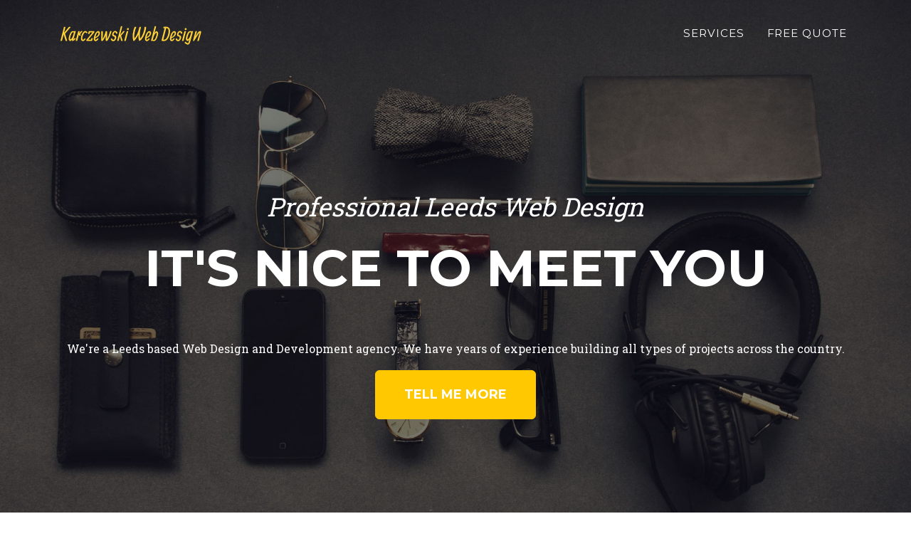

--- FILE ---
content_type: text/html
request_url: http://www.brainshop.com/
body_size: 2764
content:
<!DOCTYPE html>
<html lang="en">

<head>
    <meta charset="utf-8" />
    <meta name="viewport" content="width=device-width, initial-scale=1, shrink-to-fit=no" />
    <meta name="description" content="" />
    <meta name="author" content="" />
    <title>Karczewski Web Design - Leeds Websites</title>
    <!-- Favicon-->
    <link rel="icon" type="image/x-icon" href="assets/favicon.ico" />
    <!-- Font Awesome icons (free version)-->
    <script src="https://use.fontawesome.com/releases/v6.3.0/js/all.js" crossorigin="anonymous"></script>
    <!-- Google fonts-->
    <link href="https://fonts.googleapis.com/css?family=Montserrat:400,700" rel="stylesheet" type="text/css" />
    <link href="https://fonts.googleapis.com/css?family=Roboto+Slab:400,100,300,700" rel="stylesheet" type="text/css" />
    <!-- Core theme CSS (includes Bootstrap)-->
    <link href="css/styles.css" rel="stylesheet" />
    <script src="https://cdn.jsdelivr.net/npm/alpinejs@3.x.x/dist/cdn.min.js" defer></script>
    <!-- EmailJS SDK --><!-- EmailJS SDK -->
    <!-- EmailJS SDK -->
    <script type="text/javascript" src="https://cdn.jsdelivr.net/npm/@emailjs/browser@4/dist/email.min.js"></script>


</head>

<body id="page-top">
    <nav class="navbar navbar-expand-lg navbar-dark fixed-top" id="mainNav">
        <div class="container">
            <a class="navbar-brand" href="#page-top"><img src="assets/img/kwd.svg" alt="..." /></a>
            <button class="navbar-toggler" type="button" data-bs-toggle="collapse" data-bs-target="#navbarResponsive"
                aria-controls="navbarResponsive" aria-expanded="false" aria-label="Toggle navigation">
                Menu
                <i class="fas fa-bars ms-1"></i>
            </button>
            <div class="collapse navbar-collapse" id="navbarResponsive">
                <ul class="navbar-nav text-uppercase ms-auto py-4 py-lg-0">
                    <li class="nav-item"><a class="nav-link" href="#services">Services</a></li>
                    <li class="nav-item"><a class="nav-link" href="#contact">Free Quote</a></li>
                </ul>
            </div>
        </div>
    </nav>
    <!-- Masthead-->
    <header class="masthead">
        <div class="container">
            <div class="masthead-subheading">Professional Leeds Web Design</div>
            <div class="masthead-heading text-uppercase">It's Nice To Meet You</div>
            <p>We're a Leeds based Web Design and Development agency. We have years of experience building all types of
                projects across the country. </p>
            <a class="btn btn-primary btn-xl text-uppercase" href="#services">Tell Me More</a>
        </div>
    </header>
    <!-- Services-->
    <section class="page-section" id="services">
        <div class="container">
            <div class="text-center">
                <h2 class="section-heading text-uppercase">Services</h2>
                <h3 class="section-subheading text-muted">Nothing to big or too small for us to build for you!</h3>
            </div>
            <div class="row text-center">
                <div class="col-md-4">
                    <span class="fa-stack fa-4x">
                        <i class="fas fa-circle fa-stack-2x text-primary"></i>
                        <i class="fas fa-shopping-cart fa-stack-1x fa-inverse"></i>
                    </span>
                    <h4 class="my-3">E-Commerce</h4>
                    <p class="text-muted">We build full e-commerce platforms for you to integrate with any third party
                        such as eBay or Amazon</p>
                </div>
                <div class="col-md-4">
                    <span class="fa-stack fa-4x">
                        <i class="fas fa-circle fa-stack-2x text-primary"></i>
                        <i class="fas fa-laptop fa-stack-1x fa-inverse"></i>
                    </span>
                    <h4 class="my-3">Responsive Design</h4>
                    <p class="text-muted">All our websites are fully responsive for all mobile devices new or old, so
                        you'll never miss that visitor</p>
                </div>
                <div class="col-md-4">
                    <span class="fa-stack fa-4x">
                        <i class="fas fa-circle fa-stack-2x text-primary"></i>
                        <i class="fas fa-lock fa-stack-1x fa-inverse"></i>
                    </span>
                    <h4 class="my-3">Web Security</h4>
                    <p class="text-muted">We use a secure framework for all our websites. We make sure your site is
                        always on the latest version with all security patches applied.</p>
                </div>
            </div>
        </div>
    </section>
    <!-- Contact-->
    <section class="page-section" id="contact">
        <div class="container">
            <div class="text-center">
                <h2 class="section-heading text-uppercase">Free Quote</h2>
                <h3 class="section-subheading text-white">We're keen to hear about your next project!<br> Get in touch
                    today
                    for a free no obligation quote...</h3>
            </div>

            <div x-data="formHandler()">
                <form @submit.prevent="sendEmail">
                    <div class="row align-items-stretch mb-5">
                        <div class="col-md-6">
                            <div class="form-group mb-2 mb-sm-2 mb-md-4">
                                <!-- Name input-->
                                <input type="text" id="name" x-model="form.name" class="form-control"
                                    placeholder="Your Name *" required>
                                <div class="invalid-feedback" data-sb-feedback="name:required">A name is required.
                                </div>
                            </div>
                            <div class="form-group mb-2 mb-sm-2 mb-md-4">
                                <!-- Email address input-->
                                <input type="email" id="email" x-model="form.email" class="form-control"
                                    placeholder="Your Email *" required>
                                <div class="invalid-feedback" data-sb-feedback="email:required">An email is
                                    required.</div>
                                <div class="invalid-feedback" data-sb-feedback="email:email">Email is not valid.
                                </div>
                            </div>
                            <div class="form-group mb-2 mb-sm-2 mb-md-0">
                                <!-- Phone number input-->
                                <input class="form-control" id="phone" x-model="form.phone" type="tel"
                                    placeholder="Your Phone Number" />
                                <div class="invalid-feedback">A phone number is
                                    required.
                                </div>
                            </div>
                        </div>
                        <div class="col-md-6">
                            <div class="form-group form-group-textarea mb-md-0 ">
                                <!-- Message input-->

                                <textarea id="message" x-model="form.message" class="form-control"
                                    placeholder="Your Message *" required style="min-height: 10rem;"></textarea>
                                <div class="invalid-feedback" data-sb-feedback="message:required">A message is
                                    required.
                                </div>
                            </div>
                        </div>
                    </div>
                    <div x-show="successMessage" id="submitSuccessMessage">
                        <div class="text-center text-white mb-3">
                            <div class="fw-bolder">Quote Request successful! We'll be in touch within 24 working hours
                            </div>
                        </div>
                    </div>
                    <div x-show="errorMessage" id="submitErrorMessage">
                        <div class="text-center text-danger mb-3">Error sending message! Please try again or email: <a
                                href="mailto:agency@karczewski.co.uk">agency@karczewski.co.uk</a></div>
                    </div>
                    <div class="text-center">
                        <button class="btn btn-primary btn-xl text-uppercase" id="submitButton" type="submit">
                            Get Free Quote
                        </button>
                    </div>
                </form>
            </div>
        </div>
    </section>
    <!-- Footer-->
    <footer class="footer py-4">
        <div class="container">
            <div class="row align-items-center">
                <div x-data="{ currentYear: new Date().getFullYear() }">
                    <p>&copy; <span x-text="currentYear"></span> Karczewski Web Design</p>
                </div>
            </div>
        </div>
    </footer>
</body>
<script src="https://cdn.jsdelivr.net/npm/bootstrap@5.2.3/dist/js/bootstrap.bundle.min.js"></script>
<script src="js/scripts.js"></script>
<script type="text/javascript">
    emailjs.init('OCmY_RbFwJOsVnnT1');
    function formHandler() {
        return {
            form: {
                name: '',
                email: '',
                phone: '',
                message: ''
            },
            successMessage: '',
            errorMessage: '',
            sendEmail() {
                const serviceID = 'service_h2rezna';   // Replace with your EmailJS Service ID
                const templateID = 'template_f2ty7l3'; // Replace with your EmailJS Template ID

                emailjs.send(serviceID, templateID, this.form)
                    .then(() => {
                        this.successMessage = 'Email sent successfully!';
                        this.errorMessage = '';
                        this.form.name = '';
                        this.form.email = '';
                        this.form.phone = '';
                        this.form.message = '';
                    })
                    .catch((error) => {
                        this.errorMessage = 'Failed to send email. ' + error.text;
                        this.successMessage = '';
                    });
            }
        }
    }
</script>
<script src="https://cdn.jsdelivr.net/npm/alpinejs@3.x.x/dist/cdn.min.js" defer></script>

</html>

--- FILE ---
content_type: image/svg+xml
request_url: http://www.brainshop.com/assets/img/kwd.svg
body_size: 2720
content:
<svg version="1.2" xmlns="http://www.w3.org/2000/svg" viewBox="0 0 722 112" width="722" height="112">
	<title>New Project</title>
	<style>
		.s0 { fill: #fed136 } 
	</style>
	<path id="Karczewski Web Design" class="s0" aria-label="Karczewski Web Design"  d="m10.7 83l16.5-64.4q0.6-2.1 2.8-2.1h2.9q1.1 0 1.6 0.9 0.6 0.8 0.2 2.1l-6.8 26.6 23.1-28.1q1.2-1.5 3.1-1.5h4.1q1.2 0 1.6 0.9 0.4 0.8-0.4 1.8l-26.2 31.1 9.8 32.8q0.9 2.9-1.6 2.9h-3.6q-1.3 0-1.8-0.5-0.5-0.4-0.8-1.9l-9.1-30.3-7.8 30.6q-0.5 2.1-2.8 2.1h-2.8q-1.2 0-1.7-0.8-0.5-0.9-0.3-2.2zm67.8-43.8q0.3-2.3 2.2-2.3l2.2-0.1q3.5 0.1 2.6 3.5l-11.6 38.4q3-2.2 6-6.3 1.1-1.6 2.4-0.7l2.3 1.6q1.5 1 0.5 2.3-4 4.6-7.3 7.2-3.3 2.5-7.8 3.6-1.3 0.2-1.8-1.1l-1.7-5.3q-2.8 3.6-4.7 5-1.9 1.3-2.9 1.3h-0.2q-0.8 0-2.4-1.1-1.6-1.1-3.1-2.9-1.5-1.8-2.2-3.9-0.7-2.1 0-7.6 0.8-5.6 4.5-15.6 3.6-10 7.4-13.9 3.8-4 9.5-3.9 3.2 0 6.1 1.8zm-1.5 5.3q-5.1-2.8-8.3-0.1-3.2 2.7-6.3 11.2-3.1 8.4-4 13.2-0.9 4.8-0.7 6.6 0.1 1.7 1.6 2.5 1.6 0.8 5.2-3.1 3.6-4 6.2-10.8 2.8-6.9 6.3-19.5zm27.9-5.2l-2.8 10.8q3.1-5 5.7-8.3 2.6-3.2 3.8-4 1.2-0.9 4.2-0.9h0.9q2.8 0 1.9 2.2-0.4 1.1-2.3 2.8-1.9 1.7-5.1 5.8-3.2 4-3.2 5.3 0 2.5 2.4 4.7 0.6 0.5 0.3 1-0.2 0.5-1 0.7l-3.6 0.7q-1.6 0.3-2.4-0.3-0.8-0.7-2.8-4.4l-7.4 28.5q-0.6 2.1-2.9 2.1h-2.8q-2.7 0-2.1-2.2l11.8-44.6q0.4-1.9 2.6-1.9h3q1.2 0 1.7 0.4 0.4 0.4 0.1 1.6zm37.7 3.3q1.6 1.6 0.4 3l-1.6 1.8q-1.6 1.9-2.9 0.5l-1-1.2q-3.5-3.5-5.5-3-3.5 0.6-7.3 7.4-3.9 6.7-5.5 13.9-1.7 7.1-0.8 11.9 0.1 1.1 1.7 2.1 1.6 1 2.5 0.8 2.9-1.6 6.4-5.8 1.1-1.5 3.1-0.2l1.4 1q3.1 1.8-5.2 8.4-3.4 3-5.3 3.6-2 0.5-5.9-1.5-3.8-2-4.7-3.9-2.7-5.9-0.1-16.6 2.6-10.9 6.3-16.6 3.8-5.7 7.4-8.7 3.6-3 7.8-2.5 4.2 0.3 8.8 5.6zm33.6 2.3l-29.1 35h13.9l1.5-6.2q0.5-1.9 3-2.1l2-0.2q1.2-0.1 1.8 0.5 0.6 0.6 0.3 1.8l-2.7 10.2q-0.5 2.1-2.8 2.1h-22.8q-2.9 0-3.5-2.2-0.6-2.1 1.1-3.8l30-36.6h-13.4l-1.5 6.1q-0.5 2-3 2.1l-2.1 0.2q-1.2 0.1-1.9-0.5-0.5-0.6-0.2-1.8l2.7-10.3q0.6-1.9 2.8-1.9h21.7q2.4 0 3.6 2.2 1.1 2.2-1.4 5.4zm5.4 27.8q-1.3 7.1 2.7 7.8 3.5-1.3 8.7-7.2 0.9-0.8 1.9-0.1l1.8 1.1q1.3 1 0.9 2.1-1.9 3.5-6.8 7.4-4.9 3.8-7.9 3.3-6.8-1.8-8-7.1-1.3-7.3 2.4-19.9 3.8-12.6 10.5-19 2.3-2.2 5.8-3.2 3.5-1.1 7.4 0.6 3.9 1.6 3.8 9.3 0 7.8-6.8 14.7-6.7 6.8-16.4 10.2zm1.2-6.2q4.5-1.9 7.7-4.5 3.2-2.6 5.3-6.3 2.1-3.7 2.1-7.6 0-3.9-2.2-3.9-4.5 0-7.8 7.3-3.3 7.1-5.1 15zm35.2 10.6q5.3-8.5 9.8-20.7 4.5-12.2 4.8-17.3 0.2-1.8 2.3-1.8h3q1.9 0 2.1 2.2 1.5 20.9 0 37.5 8.8-14.4 14.9-38.3 0.4-2.1 2.6-1.9l2.7 0.3q1.1 0.1 1.7 0.7 0.6 0.7 0.3 1.7-7.5 25.7-17.4 41-3.6 5.6-6.1 5.5l-2.9-0.2q-2.9-0.2-2.6-4.7 0.5-11.7 0.3-22-3.5 9.4-10.8 21.4-3.4 5.6-5.9 5.5l-3-0.2q-2.9-0.2-2.6-4.7 1.2-22.6 0.3-41.7-0.1-2.1 2.3-2.1h2.9q2.2 0 2.3 2.2 0.6 19.5-1 37.6zm61.5-40.5h1.4q3.3 0 6.1 2.6 2.7 2.5 4.5 6.1 1 2-0.7 3.1l-2.9 1.6q-2 1.5-2.9-0.5 0-0.2-0.8-1.7-0.6-1.6-1-2.3-0.5-0.7-1.5-1.5-1.1-0.9-2.4-1.1-2.4 0.5-4.5 3.2-2.1 2.6-2.1 7.6 0 2.1 1 2.9 1 0.8 3.6 1.4l2.6 0.5q5.9 1.3 5.9 9.7 0 5.1-3.8 11.6-1.7 3-4.8 5.2-3.1 2.1-6.7 2.1h-0.7q-3.7 0-6.6-2.6-2.8-2.5-4-5.2-1.2-2.6 0-3.9l2.1-1.8q1-1 2.1-0.9 1.2 0.1 1.6 1.7 0.5 1.6 2.4 3.9 1.9 2.2 3.5 2.3 2.9-0.5 5-3.4 2.1-2.9 2.1-6.7 0-3.8-0.7-4.8-0.7-1.1-3.2-1.7l-2.1-0.5q-3.7-0.8-5.3-3-1.5-2.2-1.5-6 0-6.2 4.4-12 4.5-5.9 9.9-5.9zm35.7-21.2l-10.5 41.1 14.6-18.2q0.7-1 2.5-1h3.6q1.5 0 1.6 1 0.1 1.1-1 2.3l-16.5 19.4 7.4 23.4q0.9 2.6-2 2.6h-2.6q-1.4 0-1.9-0.4-0.6-0.3-0.9-1.7l-6.3-21.4-5.5 21.4q-0.5 2.1-2.9 2.1h-1.6q-3.5 0-2.8-3.1l17.6-67.6q0.6-2.1 2.9-2.1h2.2q2.7 0 2.1 2.2zm27.5 7.2h0.9q1.6 0 2.9 1.5 1.4 1.4 1.4 3.3 0 1.9-1.4 3.2-1.4 1.4-3.5 1.4h-0.8q-1.6 0-2.9-1.4-1.3-1.4-1.3-3.3 0-1.9 1.3-3.3 1.4-1.4 3.4-1.4zm1.7 16.7l-11.6 44.6q-0.6 2.1-2.8 2.1h-2.9q-2.6 0-2.1-2.2l11.7-44.6q0.5-1.9 2.7-1.9h3.2q1.3 0 1.7 0.4 0.4 0.4 0.1 1.6zm33.9-22.8h4.2q2.7 0.2 0.8 3.7-4 7.4-7.3 24.7-3.3 17.2-1 28.9 7.3-8 13.6-22 6.5-14.1 8.7-25l0.2-0.1q0.8-4.3 1.8-7.7 0.8-2.5 3.3-2.5h3.5q2.3 0 1.2 2.9-3.8 11.3-5.3 27-1.4 15.8 1.6 28.4 8.7-9.8 14.6-26.5 5.9-16.6 6.5-29.5 0.1-1.3 0.4-1.8 0.3-0.5 1.5-0.5h3.9q1.5 0 1.9 0.5 0.5 0.5 0.4 1.9-0.5 10.2-4.3 23-3.7 12.8-11 25.4-7.3 12.6-16.2 18.7h-1.2q-1.7 0-2.4-1.9-3.6-10.6-3.2-29.3-3.5 8.3-9.4 16.9-6 8.5-11.2 14.3h-2.4q-1.7 0-2.4-1.9-4.1-13-2-32.6 2-19.7 8.6-33.7 0.7-1.3 2.6-1.3zm55.8 56.2q-1.4 7.1 2.6 7.8 3.5-1.3 8.7-7.2 0.9-0.8 1.9-0.1l1.9 1.1q1.2 1 0.8 2.1-1.8 3.5-6.8 7.4-4.9 3.8-7.9 3.3-6.8-1.8-7.9-7.1-1.4-7.3 2.3-19.9 3.8-12.6 10.5-19 2.3-2.2 5.8-3.2 3.5-1.1 7.4 0.6 3.9 1.6 3.9 9.3-0.1 7.8-6.8 14.7-6.7 6.8-16.4 10.2zm1.1-6.2q4.5-1.9 7.7-4.5 3.3-2.6 5.3-6.3 2.1-3.7 2.1-7.6 0-3.9-2.2-3.9-4.4 0-7.8 7.3-3.2 7.1-5.1 15zm30.8 11.9l-0.3 0.9q4.6 2.8 8 0.4 3.3-2.4 6.5-11 3.2-8.7 4.1-13.6 0.9-4.9 0.8-6.6-0.2-1.8-1.8-2.6-1.5-0.8-5.2 3.4-3.6 4.1-6.3 10.9-2.6 6.8-5.8 18.2zm4.3 8q-3.1 0-6.1-1.9-0.8 1.5-2.6 1.5h-1.6q-3.4 0-2.8-3.1l17.5-67.6q0.6-2.1 3-2.1h2.2q2.6 0 2.1 2.2l-8.4 32.7 1.4-2.4q2-3.4 4.6-5.8 2.6-2.4 4.3-2.4h0.2q0.7 0 2.4 1.2 1.6 1 3.2 3 1.5 2 2.1 4.1 0.6 2.2-0.3 7.9-0.8 5.7-4.5 15.7-3.6 10-7.4 13.5-3.7 3.5-9.3 3.5zm38.9-5.2l14.9-58.5-5 0.6q-1.8 0-1.5-2.2l0.4-2.7q0.2-1.4 1.6-1.8 3.8-0.9 12.2-0.7 8.5 0.1 13.6 5.3 5.1 5.2 5.5 15.2 0.3 10-3.3 22.1-3.6 12-10.2 19.9-6.6 7.9-17.1 8-5.2 0-8.7-0.5-3.4-0.6-2.4-4.7zm22.8-58.7l-14.6 57.1q0.8 0.1 4.4 0.1 6.1 0 11.1-7 5.1-6.9 7.8-17 2.8-10 2.9-16.9 0.2-7-2.6-11.6-2.7-4.6-9-4.7zm25 50.2q-1.3 7.1 2.6 7.8 3.6-1.3 8.8-7.2 0.8-0.8 1.9-0.1l1.8 1.1q1.3 1 0.9 2.1-1.9 3.5-6.8 7.4-4.9 3.8-7.9 3.3-6.8-1.8-8-7.1-1.3-7.3 2.4-19.9 3.8-12.6 10.5-19 2.3-2.2 5.8-3.2 3.5-1.1 7.4 0.6 3.9 1.6 3.8 9.3 0 7.8-6.8 14.7-6.7 6.8-16.4 10.2zm1.2-6.2q4.5-1.9 7.7-4.5 3.2-2.6 5.3-6.3 2.1-3.7 2.1-7.6 0-3.9-2.3-3.9-4.4 0-7.7 7.3-3.3 7.1-5.1 15zm41-29.9h1.5q3.3 0 6 2.6 2.8 2.5 4.5 6.1 1 2-0.6 3.1l-2.9 1.6q-2 1.5-2.9-0.5-0.1-0.2-0.8-1.7-0.6-1.6-1-2.3-0.5-0.7-1.5-1.5-1.1-0.9-2.4-1.1-2.4 0.5-4.5 3.2-2.1 2.6-2.1 7.6 0 2.1 0.9 2.9 1.1 0.8 3.6 1.4l2.7 0.5q5.9 1.3 5.9 9.7 0 5.1-3.8 11.6-1.8 3-4.8 5.2-3.1 2.1-6.8 2.1h-0.7q-3.6 0-6.5-2.6-2.8-2.5-4-5.2-1.2-2.6 0-3.9l2.1-1.8q1-1 2.1-0.9 1.2 0.1 1.6 1.7 0.4 1.6 2.4 3.9 1.9 2.2 3.5 2.3 2.9-0.5 5-3.4 2.1-2.9 2.1-6.7 0-3.8-0.7-4.8-0.7-1.1-3.2-1.7l-2.2-0.5q-3.7-0.8-5.2-3-1.5-2.2-1.5-6 0-6.2 4.4-12 4.5-5.9 9.8-5.9zm28.4-14h0.9q1.5 0 2.9 1.5 1.4 1.4 1.4 3.3 0 1.9-1.4 3.2-1.4 1.4-3.6 1.4h-0.7q-1.6 0-3-1.4-1.2-1.4-1.2-3.3 0-1.9 1.3-3.3 1.3-1.4 3.4-1.4zm1.7 16.7l-11.6 44.6q-0.6 2.1-2.9 2.1h-2.8q-2.7 0-2.1-2.2l11.7-44.6q0.5-1.9 2.7-1.9h3.2q1.2 0 1.7 0.4 0.4 0.4 0.1 1.6zm21.3-1.9q3.2 0 6.2 1.9 0.5-2 2-2h3.3q2.4-0.1 1.9 2.4-2.2 8.8-14.1 51.1-2.5 8.9-7.6 11.7-2.7 1.6-4.2 1.7-1.5 0.1-4.5-1.6l-9.8-5.5q-2.3-1.2-0.8-3.5l1.4-2q1.6-1.8 3.2-0.8l10.6 6.5q2.3 1 3.2-2.6l4.6-16.8q-2.1 3.6-4.7 6-2.6 2.4-4.2 2.4h-0.2q-0.8 0-2.4-1.1-1.6-1.1-3.2-3-1.5-1.9-2.1-4-0.7-2.1 0.2-7.9 0.9-5.7 4.3-15.4 3.6-9.8 7.4-13.6 3.8-3.9 9.5-3.9zm4.3 8l0.3-0.9q-4.8-2.7-8-0.4-3.2 2.3-6.4 11.1-3.2 8.6-4.1 13.6-0.9 4.8-0.8 6.6 0.1 1.7 1.7 2.5 1.6 0.8 5.3-3.4 3.7-4.2 6.3-11 2.6-6.7 5.7-18.1zm28.3-5.4l-7.3 24.2 10-16.5q3.2-5.2 6.5-7.8 3.4-2.6 5.8-2.6h2q1.6 0 2.4 0.5 0.9 0.5 1.4 2.3 0.6 1.8-0.5 5.4l-10.7 39.1q-0.3 1.4-1.6 1.4h-5q-1.4 0-0.7-2.3l10-32.9q0.8-2.6 0.8-3.4 0-0.9-0.7-0.9-0.6 0-1.6 0.9-0.9 0.9-2.4 3.2-1.8 2.6-4.4 6.8-2.6 4.1-6.5 10.3-7.4 11.3-10.5 16.9-0.8 1.4-2.3 1.4h-2.7q-0.6 0-1-0.7-0.4-0.8-0.1-1.8l11.6-43.8q0.5-2.4 2-2.4h3.9q2.3 0 1.6 2.7z"/>
</svg>

--- FILE ---
content_type: text/javascript
request_url: http://www.brainshop.com/js/scripts.js
body_size: 694
content:
/*!
* Start Bootstrap - Agency v7.0.12 (https://startbootstrap.com/theme/agency)
* Copyright 2013-2023 Start Bootstrap
* Licensed under MIT (https://github.com/StartBootstrap/startbootstrap-agency/blob/master/LICENSE)
*/
//
// Scripts
// 

window.addEventListener('DOMContentLoaded', event => {

    // Navbar shrink function
    var navbarShrink = function () {
        const navbarCollapsible = document.body.querySelector('#mainNav');
        if (!navbarCollapsible) {
            return;
        }
        if (window.scrollY === 0) {
            navbarCollapsible.classList.remove('navbar-shrink')
        } else {
            navbarCollapsible.classList.add('navbar-shrink')
        }

    };

    // Shrink the navbar 
    navbarShrink();

    // Shrink the navbar when page is scrolled
    document.addEventListener('scroll', navbarShrink);

    //  Activate Bootstrap scrollspy on the main nav element
    const mainNav = document.body.querySelector('#mainNav');
    if (mainNav) {
        new bootstrap.ScrollSpy(document.body, {
            target: '#mainNav',
            rootMargin: '0px 0px -40%',
        });
    };

    // Collapse responsive navbar when toggler is visible
    const navbarToggler = document.body.querySelector('.navbar-toggler');
    const responsiveNavItems = [].slice.call(
        document.querySelectorAll('#navbarResponsive .nav-link')
    );
    responsiveNavItems.map(function (responsiveNavItem) {
        responsiveNavItem.addEventListener('click', () => {
            if (window.getComputedStyle(navbarToggler).display !== 'none') {
                navbarToggler.click();
            }
        });
    });

});
